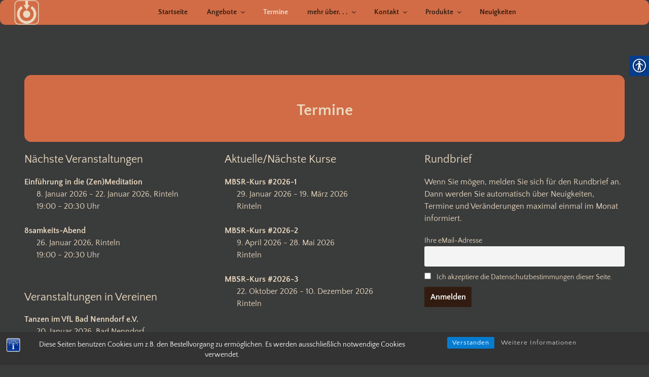

--- FILE ---
content_type: text/html; charset=UTF-8
request_url: https://8samkeitszeit.de/wp-admin/admin-ajax.php?action=WP_FullCalendar&action=WP_FullCalendar&type=event&month=0&year=2026&start=2025-12-29&end=2026-02-09&_=1768935169170
body_size: 608
content:
[{"title":"8samkeits-Abend","color":"#45423e","textColor":"#fff","borderColor":"#45423e","start":"2026-01-05T19:00:00","end":"2026-01-05T20:30:00","url":"https:\/\/8samkeitszeit.de\/veranstaltungen\/8samkeits-abend-149\/","post_id":8812,"event_id":569,"allDay":false,"nonce":"6187f5ed39"},{"title":"Tanzen im VfL Bad Nenndorf e.V.","color":"#FFFFFF","textColor":"#777","borderColor":"#ccc","start":"2026-01-06T18:30:00","end":"2026-01-06T20:00:00","url":"https:\/\/8samkeitszeit.de\/veranstaltungen\/tanzen-im-vfl-bad-nenndorf-e-v-6-2026-01-06\/","post_id":8820,"event_id":575,"allDay":false,"nonce":"3b66032d79"},{"title":"Tanzen im Blau Gold R\u00f6cke e.V.","color":"#FFFFFF","textColor":"#777","borderColor":"#ccc","start":"2026-01-07T19:15:00","end":"2026-01-07T20:45:00","url":"https:\/\/8samkeitszeit.de\/veranstaltungen\/tanzen-im-blau-gold-roecke-e-v-6-2026-01-07\/","post_id":8871,"event_id":626,"allDay":false,"nonce":"d71dfbcc88"},{"title":"Einf\u00fchrung in die (Zen)Meditation","color":"#426e44","textColor":"#fff","borderColor":"#426e44","start":"2026-01-08T19:00:00","end":"2026-01-22T20:30:00","url":"https:\/\/8samkeitszeit.de\/veranstaltungen\/einfuehrung-in-die-zenmeditation-2\/","post_id":8818,"event_id":573,"allDay":false,"nonce":"135e26f777"},{"title":"8samkeits-Abend","color":"#45423e","textColor":"#fff","borderColor":"#45423e","start":"2026-01-12T19:00:00","end":"2026-01-12T20:30:00","url":"https:\/\/8samkeitszeit.de\/veranstaltungen\/8samkeits-abend-148\/","post_id":8958,"event_id":651,"allDay":false,"nonce":"9ed1480538"},{"title":"Tanzen im VfL Bad Nenndorf e.V.","color":"#FFFFFF","textColor":"#777","borderColor":"#ccc","start":"2026-01-13T18:30:00","end":"2026-01-13T20:00:00","url":"https:\/\/8samkeitszeit.de\/veranstaltungen\/tanzen-im-vfl-bad-nenndorf-e-v-6-2026-01-06-2026-01-13\/","post_id":8821,"event_id":576,"allDay":false,"nonce":"829c72c436"},{"title":"Tanzen im VfL Bad Nenndorf e.V.","color":"#FFFFFF","textColor":"#777","borderColor":"#ccc","start":"2026-01-20T18:30:00","end":"2026-01-20T20:00:00","url":"https:\/\/8samkeitszeit.de\/veranstaltungen\/tanzen-im-vfl-bad-nenndorf-e-v-6-2026-01-06-2026-01-13-2026-01-20\/","post_id":8822,"event_id":577,"allDay":false,"nonce":"0f0ab31e6f"},{"title":"Tanzen im Blau Gold R\u00f6cke e.V.","color":"#FFFFFF","textColor":"#777","borderColor":"#ccc","start":"2026-01-21T19:15:00","end":"2026-01-21T20:45:00","url":"https:\/\/8samkeitszeit.de\/veranstaltungen\/tanzen-im-blau-gold-roecke-e-v-6-2026-01-07-2026-01-21\/","post_id":8872,"event_id":627,"allDay":false,"nonce":"d9f1bf7e99"},{"title":"8samkeits-Abend","color":"#45423e","textColor":"#fff","borderColor":"#45423e","start":"2026-01-26T19:00:00","end":"2026-01-26T20:30:00","url":"https:\/\/8samkeitszeit.de\/veranstaltungen\/8samkeits-abend-151\/","post_id":8960,"event_id":653,"allDay":false,"nonce":"b0f6a12950"},{"title":"Tanzen im VfL Bad Nenndorf e.V.","color":"#FFFFFF","textColor":"#777","borderColor":"#ccc","start":"2026-01-27T18:30:00","end":"2026-01-27T20:00:00","url":"https:\/\/8samkeitszeit.de\/veranstaltungen\/tanzen-im-vfl-bad-nenndorf-e-v-6-2026-01-06-2026-01-13-2026-01-20-2026-01-27\/","post_id":8823,"event_id":578,"allDay":false,"nonce":"64cf05a654"},{"title":"MBSR-Kurs #2026-1","color":"#d16c46","textColor":"#fff","borderColor":"#d16c46","start":"2026-01-29T19:00:00","end":"2026-03-19T21:30:00","url":"https:\/\/8samkeitszeit.de\/veranstaltungen\/mbsr-kurs-2026-1\/","post_id":8813,"event_id":570,"allDay":false,"nonce":"0b4afaf7f4"},{"title":"Tanzen im VfL Bad Nenndorf e.V.","color":"#FFFFFF","textColor":"#777","borderColor":"#ccc","start":"2026-02-03T18:30:00","end":"2026-02-03T20:00:00","url":"https:\/\/8samkeitszeit.de\/veranstaltungen\/tanzen-im-vfl-bad-nenndorf-e-v-6-2026-01-06-2026-01-13-2026-01-20-2026-01-27-2026-02-03\/","post_id":8824,"event_id":579,"allDay":false,"nonce":"4cc9bc80d0"},{"title":"Tanzen im Blau Gold R\u00f6cke e.V.","color":"#FFFFFF","textColor":"#777","borderColor":"#ccc","start":"2026-02-04T19:15:00","end":"2026-02-04T20:45:00","url":"https:\/\/8samkeitszeit.de\/veranstaltungen\/tanzen-im-blau-gold-roecke-e-v-6-2026-01-07-2026-01-21-2026-02-04\/","post_id":8873,"event_id":628,"allDay":false,"nonce":"f3048b27eb"}]